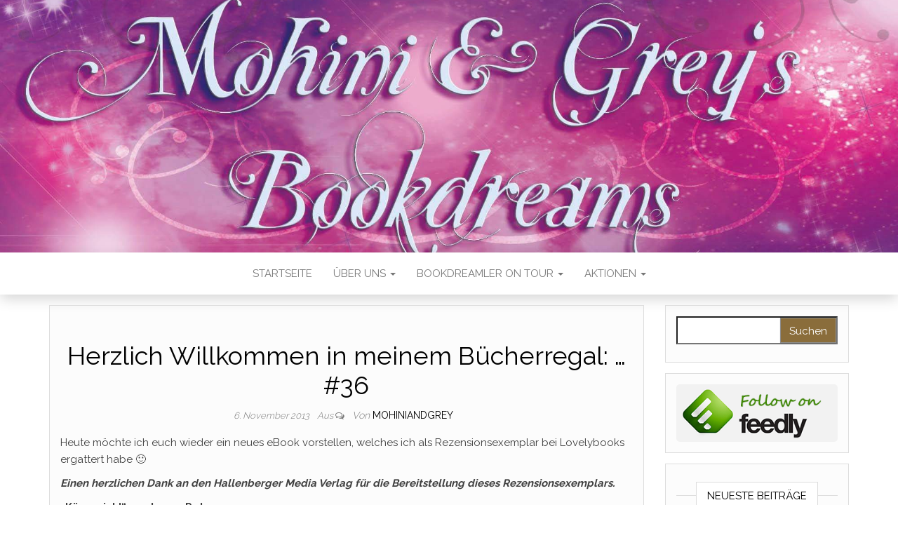

--- FILE ---
content_type: text/html; charset=UTF-8
request_url: https://mohini-and-greys-bookdreams.de/herzlich-willkommen-in-meinem_6/
body_size: 65458
content:
<!DOCTYPE html>
<html lang="de">
	<head>
		<meta http-equiv="content-type" content="text/html; charset=UTF-8" />
		<meta http-equiv="X-UA-Compatible" content="IE=edge">
		<meta name="viewport" content="width=device-width, initial-scale=1">
		<link rel="pingback" href="https://mohini-and-greys-bookdreams.de/xmlrpc.php" />
		<link rel="dns-prefetch" href="//cdn.hu-manity.co" />
		<!-- Cookie Compliance -->
		<script type="text/javascript">var huOptions = {"appID":"mohini-and-greys-bookdreams-ad726ee","currentLanguage":"de","blocking":false,"globalCookie":false,"isAdmin":false,"privacyConsent":true,"forms":[]};</script>
		<script type="text/javascript" src="https://cdn.hu-manity.co/hu-banner.min.js"></script><title>Herzlich Willkommen in meinem Bücherregal: &#8230; #36</title>
<meta name='robots' content='max-image-preview:large' />
<link rel='dns-prefetch' href='//fonts.googleapis.com' />
<link rel="alternate" type="application/rss+xml" title=" &raquo; Feed" href="https://mohini-and-greys-bookdreams.de/feed/" />
<link rel="alternate" type="application/rss+xml" title=" &raquo; Kommentar-Feed" href="https://mohini-and-greys-bookdreams.de/comments/feed/" />
<link rel="alternate" title="oEmbed (JSON)" type="application/json+oembed" href="https://mohini-and-greys-bookdreams.de/wp-json/oembed/1.0/embed?url=https%3A%2F%2Fmohini-and-greys-bookdreams.de%2Fherzlich-willkommen-in-meinem_6%2F" />
<link rel="alternate" title="oEmbed (XML)" type="text/xml+oembed" href="https://mohini-and-greys-bookdreams.de/wp-json/oembed/1.0/embed?url=https%3A%2F%2Fmohini-and-greys-bookdreams.de%2Fherzlich-willkommen-in-meinem_6%2F&#038;format=xml" />
		<!-- This site uses the Google Analytics by MonsterInsights plugin v9.10.0 - Using Analytics tracking - https://www.monsterinsights.com/ -->
							<script src="//www.googletagmanager.com/gtag/js?id=G-KTY1VJXE4K"  data-cfasync="false" data-wpfc-render="false" type="text/javascript" async></script>
			<script data-cfasync="false" data-wpfc-render="false" type="text/javascript">
				var mi_version = '9.10.0';
				var mi_track_user = true;
				var mi_no_track_reason = '';
								var MonsterInsightsDefaultLocations = {"page_location":"https:\/\/mohini-and-greys-bookdreams.de\/herzlich-willkommen-in-meinem_6\/"};
								if ( typeof MonsterInsightsPrivacyGuardFilter === 'function' ) {
					var MonsterInsightsLocations = (typeof MonsterInsightsExcludeQuery === 'object') ? MonsterInsightsPrivacyGuardFilter( MonsterInsightsExcludeQuery ) : MonsterInsightsPrivacyGuardFilter( MonsterInsightsDefaultLocations );
				} else {
					var MonsterInsightsLocations = (typeof MonsterInsightsExcludeQuery === 'object') ? MonsterInsightsExcludeQuery : MonsterInsightsDefaultLocations;
				}

								var disableStrs = [
										'ga-disable-G-KTY1VJXE4K',
									];

				/* Function to detect opted out users */
				function __gtagTrackerIsOptedOut() {
					for (var index = 0; index < disableStrs.length; index++) {
						if (document.cookie.indexOf(disableStrs[index] + '=true') > -1) {
							return true;
						}
					}

					return false;
				}

				/* Disable tracking if the opt-out cookie exists. */
				if (__gtagTrackerIsOptedOut()) {
					for (var index = 0; index < disableStrs.length; index++) {
						window[disableStrs[index]] = true;
					}
				}

				/* Opt-out function */
				function __gtagTrackerOptout() {
					for (var index = 0; index < disableStrs.length; index++) {
						document.cookie = disableStrs[index] + '=true; expires=Thu, 31 Dec 2099 23:59:59 UTC; path=/';
						window[disableStrs[index]] = true;
					}
				}

				if ('undefined' === typeof gaOptout) {
					function gaOptout() {
						__gtagTrackerOptout();
					}
				}
								window.dataLayer = window.dataLayer || [];

				window.MonsterInsightsDualTracker = {
					helpers: {},
					trackers: {},
				};
				if (mi_track_user) {
					function __gtagDataLayer() {
						dataLayer.push(arguments);
					}

					function __gtagTracker(type, name, parameters) {
						if (!parameters) {
							parameters = {};
						}

						if (parameters.send_to) {
							__gtagDataLayer.apply(null, arguments);
							return;
						}

						if (type === 'event') {
														parameters.send_to = monsterinsights_frontend.v4_id;
							var hookName = name;
							if (typeof parameters['event_category'] !== 'undefined') {
								hookName = parameters['event_category'] + ':' + name;
							}

							if (typeof MonsterInsightsDualTracker.trackers[hookName] !== 'undefined') {
								MonsterInsightsDualTracker.trackers[hookName](parameters);
							} else {
								__gtagDataLayer('event', name, parameters);
							}
							
						} else {
							__gtagDataLayer.apply(null, arguments);
						}
					}

					__gtagTracker('js', new Date());
					__gtagTracker('set', {
						'developer_id.dZGIzZG': true,
											});
					if ( MonsterInsightsLocations.page_location ) {
						__gtagTracker('set', MonsterInsightsLocations);
					}
										__gtagTracker('config', 'G-KTY1VJXE4K', {"forceSSL":"true"} );
										window.gtag = __gtagTracker;										(function () {
						/* https://developers.google.com/analytics/devguides/collection/analyticsjs/ */
						/* ga and __gaTracker compatibility shim. */
						var noopfn = function () {
							return null;
						};
						var newtracker = function () {
							return new Tracker();
						};
						var Tracker = function () {
							return null;
						};
						var p = Tracker.prototype;
						p.get = noopfn;
						p.set = noopfn;
						p.send = function () {
							var args = Array.prototype.slice.call(arguments);
							args.unshift('send');
							__gaTracker.apply(null, args);
						};
						var __gaTracker = function () {
							var len = arguments.length;
							if (len === 0) {
								return;
							}
							var f = arguments[len - 1];
							if (typeof f !== 'object' || f === null || typeof f.hitCallback !== 'function') {
								if ('send' === arguments[0]) {
									var hitConverted, hitObject = false, action;
									if ('event' === arguments[1]) {
										if ('undefined' !== typeof arguments[3]) {
											hitObject = {
												'eventAction': arguments[3],
												'eventCategory': arguments[2],
												'eventLabel': arguments[4],
												'value': arguments[5] ? arguments[5] : 1,
											}
										}
									}
									if ('pageview' === arguments[1]) {
										if ('undefined' !== typeof arguments[2]) {
											hitObject = {
												'eventAction': 'page_view',
												'page_path': arguments[2],
											}
										}
									}
									if (typeof arguments[2] === 'object') {
										hitObject = arguments[2];
									}
									if (typeof arguments[5] === 'object') {
										Object.assign(hitObject, arguments[5]);
									}
									if ('undefined' !== typeof arguments[1].hitType) {
										hitObject = arguments[1];
										if ('pageview' === hitObject.hitType) {
											hitObject.eventAction = 'page_view';
										}
									}
									if (hitObject) {
										action = 'timing' === arguments[1].hitType ? 'timing_complete' : hitObject.eventAction;
										hitConverted = mapArgs(hitObject);
										__gtagTracker('event', action, hitConverted);
									}
								}
								return;
							}

							function mapArgs(args) {
								var arg, hit = {};
								var gaMap = {
									'eventCategory': 'event_category',
									'eventAction': 'event_action',
									'eventLabel': 'event_label',
									'eventValue': 'event_value',
									'nonInteraction': 'non_interaction',
									'timingCategory': 'event_category',
									'timingVar': 'name',
									'timingValue': 'value',
									'timingLabel': 'event_label',
									'page': 'page_path',
									'location': 'page_location',
									'title': 'page_title',
									'referrer' : 'page_referrer',
								};
								for (arg in args) {
																		if (!(!args.hasOwnProperty(arg) || !gaMap.hasOwnProperty(arg))) {
										hit[gaMap[arg]] = args[arg];
									} else {
										hit[arg] = args[arg];
									}
								}
								return hit;
							}

							try {
								f.hitCallback();
							} catch (ex) {
							}
						};
						__gaTracker.create = newtracker;
						__gaTracker.getByName = newtracker;
						__gaTracker.getAll = function () {
							return [];
						};
						__gaTracker.remove = noopfn;
						__gaTracker.loaded = true;
						window['__gaTracker'] = __gaTracker;
					})();
									} else {
										console.log("");
					(function () {
						function __gtagTracker() {
							return null;
						}

						window['__gtagTracker'] = __gtagTracker;
						window['gtag'] = __gtagTracker;
					})();
									}
			</script>
							<!-- / Google Analytics by MonsterInsights -->
		<style id='wp-img-auto-sizes-contain-inline-css' type='text/css'>
img:is([sizes=auto i],[sizes^="auto," i]){contain-intrinsic-size:3000px 1500px}
/*# sourceURL=wp-img-auto-sizes-contain-inline-css */
</style>
<style id='wp-block-library-inline-css' type='text/css'>
:root{--wp-block-synced-color:#7a00df;--wp-block-synced-color--rgb:122,0,223;--wp-bound-block-color:var(--wp-block-synced-color);--wp-editor-canvas-background:#ddd;--wp-admin-theme-color:#007cba;--wp-admin-theme-color--rgb:0,124,186;--wp-admin-theme-color-darker-10:#006ba1;--wp-admin-theme-color-darker-10--rgb:0,107,160.5;--wp-admin-theme-color-darker-20:#005a87;--wp-admin-theme-color-darker-20--rgb:0,90,135;--wp-admin-border-width-focus:2px}@media (min-resolution:192dpi){:root{--wp-admin-border-width-focus:1.5px}}.wp-element-button{cursor:pointer}:root .has-very-light-gray-background-color{background-color:#eee}:root .has-very-dark-gray-background-color{background-color:#313131}:root .has-very-light-gray-color{color:#eee}:root .has-very-dark-gray-color{color:#313131}:root .has-vivid-green-cyan-to-vivid-cyan-blue-gradient-background{background:linear-gradient(135deg,#00d084,#0693e3)}:root .has-purple-crush-gradient-background{background:linear-gradient(135deg,#34e2e4,#4721fb 50%,#ab1dfe)}:root .has-hazy-dawn-gradient-background{background:linear-gradient(135deg,#faaca8,#dad0ec)}:root .has-subdued-olive-gradient-background{background:linear-gradient(135deg,#fafae1,#67a671)}:root .has-atomic-cream-gradient-background{background:linear-gradient(135deg,#fdd79a,#004a59)}:root .has-nightshade-gradient-background{background:linear-gradient(135deg,#330968,#31cdcf)}:root .has-midnight-gradient-background{background:linear-gradient(135deg,#020381,#2874fc)}:root{--wp--preset--font-size--normal:16px;--wp--preset--font-size--huge:42px}.has-regular-font-size{font-size:1em}.has-larger-font-size{font-size:2.625em}.has-normal-font-size{font-size:var(--wp--preset--font-size--normal)}.has-huge-font-size{font-size:var(--wp--preset--font-size--huge)}.has-text-align-center{text-align:center}.has-text-align-left{text-align:left}.has-text-align-right{text-align:right}.has-fit-text{white-space:nowrap!important}#end-resizable-editor-section{display:none}.aligncenter{clear:both}.items-justified-left{justify-content:flex-start}.items-justified-center{justify-content:center}.items-justified-right{justify-content:flex-end}.items-justified-space-between{justify-content:space-between}.screen-reader-text{border:0;clip-path:inset(50%);height:1px;margin:-1px;overflow:hidden;padding:0;position:absolute;width:1px;word-wrap:normal!important}.screen-reader-text:focus{background-color:#ddd;clip-path:none;color:#444;display:block;font-size:1em;height:auto;left:5px;line-height:normal;padding:15px 23px 14px;text-decoration:none;top:5px;width:auto;z-index:100000}html :where(.has-border-color){border-style:solid}html :where([style*=border-top-color]){border-top-style:solid}html :where([style*=border-right-color]){border-right-style:solid}html :where([style*=border-bottom-color]){border-bottom-style:solid}html :where([style*=border-left-color]){border-left-style:solid}html :where([style*=border-width]){border-style:solid}html :where([style*=border-top-width]){border-top-style:solid}html :where([style*=border-right-width]){border-right-style:solid}html :where([style*=border-bottom-width]){border-bottom-style:solid}html :where([style*=border-left-width]){border-left-style:solid}html :where(img[class*=wp-image-]){height:auto;max-width:100%}:where(figure){margin:0 0 1em}html :where(.is-position-sticky){--wp-admin--admin-bar--position-offset:var(--wp-admin--admin-bar--height,0px)}@media screen and (max-width:600px){html :where(.is-position-sticky){--wp-admin--admin-bar--position-offset:0px}}

/*# sourceURL=wp-block-library-inline-css */
</style><style id='global-styles-inline-css' type='text/css'>
:root{--wp--preset--aspect-ratio--square: 1;--wp--preset--aspect-ratio--4-3: 4/3;--wp--preset--aspect-ratio--3-4: 3/4;--wp--preset--aspect-ratio--3-2: 3/2;--wp--preset--aspect-ratio--2-3: 2/3;--wp--preset--aspect-ratio--16-9: 16/9;--wp--preset--aspect-ratio--9-16: 9/16;--wp--preset--color--black: #000000;--wp--preset--color--cyan-bluish-gray: #abb8c3;--wp--preset--color--white: #ffffff;--wp--preset--color--pale-pink: #f78da7;--wp--preset--color--vivid-red: #cf2e2e;--wp--preset--color--luminous-vivid-orange: #ff6900;--wp--preset--color--luminous-vivid-amber: #fcb900;--wp--preset--color--light-green-cyan: #7bdcb5;--wp--preset--color--vivid-green-cyan: #00d084;--wp--preset--color--pale-cyan-blue: #8ed1fc;--wp--preset--color--vivid-cyan-blue: #0693e3;--wp--preset--color--vivid-purple: #9b51e0;--wp--preset--gradient--vivid-cyan-blue-to-vivid-purple: linear-gradient(135deg,rgb(6,147,227) 0%,rgb(155,81,224) 100%);--wp--preset--gradient--light-green-cyan-to-vivid-green-cyan: linear-gradient(135deg,rgb(122,220,180) 0%,rgb(0,208,130) 100%);--wp--preset--gradient--luminous-vivid-amber-to-luminous-vivid-orange: linear-gradient(135deg,rgb(252,185,0) 0%,rgb(255,105,0) 100%);--wp--preset--gradient--luminous-vivid-orange-to-vivid-red: linear-gradient(135deg,rgb(255,105,0) 0%,rgb(207,46,46) 100%);--wp--preset--gradient--very-light-gray-to-cyan-bluish-gray: linear-gradient(135deg,rgb(238,238,238) 0%,rgb(169,184,195) 100%);--wp--preset--gradient--cool-to-warm-spectrum: linear-gradient(135deg,rgb(74,234,220) 0%,rgb(151,120,209) 20%,rgb(207,42,186) 40%,rgb(238,44,130) 60%,rgb(251,105,98) 80%,rgb(254,248,76) 100%);--wp--preset--gradient--blush-light-purple: linear-gradient(135deg,rgb(255,206,236) 0%,rgb(152,150,240) 100%);--wp--preset--gradient--blush-bordeaux: linear-gradient(135deg,rgb(254,205,165) 0%,rgb(254,45,45) 50%,rgb(107,0,62) 100%);--wp--preset--gradient--luminous-dusk: linear-gradient(135deg,rgb(255,203,112) 0%,rgb(199,81,192) 50%,rgb(65,88,208) 100%);--wp--preset--gradient--pale-ocean: linear-gradient(135deg,rgb(255,245,203) 0%,rgb(182,227,212) 50%,rgb(51,167,181) 100%);--wp--preset--gradient--electric-grass: linear-gradient(135deg,rgb(202,248,128) 0%,rgb(113,206,126) 100%);--wp--preset--gradient--midnight: linear-gradient(135deg,rgb(2,3,129) 0%,rgb(40,116,252) 100%);--wp--preset--font-size--small: 13px;--wp--preset--font-size--medium: 20px;--wp--preset--font-size--large: 36px;--wp--preset--font-size--x-large: 42px;--wp--preset--spacing--20: 0.44rem;--wp--preset--spacing--30: 0.67rem;--wp--preset--spacing--40: 1rem;--wp--preset--spacing--50: 1.5rem;--wp--preset--spacing--60: 2.25rem;--wp--preset--spacing--70: 3.38rem;--wp--preset--spacing--80: 5.06rem;--wp--preset--shadow--natural: 6px 6px 9px rgba(0, 0, 0, 0.2);--wp--preset--shadow--deep: 12px 12px 50px rgba(0, 0, 0, 0.4);--wp--preset--shadow--sharp: 6px 6px 0px rgba(0, 0, 0, 0.2);--wp--preset--shadow--outlined: 6px 6px 0px -3px rgb(255, 255, 255), 6px 6px rgb(0, 0, 0);--wp--preset--shadow--crisp: 6px 6px 0px rgb(0, 0, 0);}:where(.is-layout-flex){gap: 0.5em;}:where(.is-layout-grid){gap: 0.5em;}body .is-layout-flex{display: flex;}.is-layout-flex{flex-wrap: wrap;align-items: center;}.is-layout-flex > :is(*, div){margin: 0;}body .is-layout-grid{display: grid;}.is-layout-grid > :is(*, div){margin: 0;}:where(.wp-block-columns.is-layout-flex){gap: 2em;}:where(.wp-block-columns.is-layout-grid){gap: 2em;}:where(.wp-block-post-template.is-layout-flex){gap: 1.25em;}:where(.wp-block-post-template.is-layout-grid){gap: 1.25em;}.has-black-color{color: var(--wp--preset--color--black) !important;}.has-cyan-bluish-gray-color{color: var(--wp--preset--color--cyan-bluish-gray) !important;}.has-white-color{color: var(--wp--preset--color--white) !important;}.has-pale-pink-color{color: var(--wp--preset--color--pale-pink) !important;}.has-vivid-red-color{color: var(--wp--preset--color--vivid-red) !important;}.has-luminous-vivid-orange-color{color: var(--wp--preset--color--luminous-vivid-orange) !important;}.has-luminous-vivid-amber-color{color: var(--wp--preset--color--luminous-vivid-amber) !important;}.has-light-green-cyan-color{color: var(--wp--preset--color--light-green-cyan) !important;}.has-vivid-green-cyan-color{color: var(--wp--preset--color--vivid-green-cyan) !important;}.has-pale-cyan-blue-color{color: var(--wp--preset--color--pale-cyan-blue) !important;}.has-vivid-cyan-blue-color{color: var(--wp--preset--color--vivid-cyan-blue) !important;}.has-vivid-purple-color{color: var(--wp--preset--color--vivid-purple) !important;}.has-black-background-color{background-color: var(--wp--preset--color--black) !important;}.has-cyan-bluish-gray-background-color{background-color: var(--wp--preset--color--cyan-bluish-gray) !important;}.has-white-background-color{background-color: var(--wp--preset--color--white) !important;}.has-pale-pink-background-color{background-color: var(--wp--preset--color--pale-pink) !important;}.has-vivid-red-background-color{background-color: var(--wp--preset--color--vivid-red) !important;}.has-luminous-vivid-orange-background-color{background-color: var(--wp--preset--color--luminous-vivid-orange) !important;}.has-luminous-vivid-amber-background-color{background-color: var(--wp--preset--color--luminous-vivid-amber) !important;}.has-light-green-cyan-background-color{background-color: var(--wp--preset--color--light-green-cyan) !important;}.has-vivid-green-cyan-background-color{background-color: var(--wp--preset--color--vivid-green-cyan) !important;}.has-pale-cyan-blue-background-color{background-color: var(--wp--preset--color--pale-cyan-blue) !important;}.has-vivid-cyan-blue-background-color{background-color: var(--wp--preset--color--vivid-cyan-blue) !important;}.has-vivid-purple-background-color{background-color: var(--wp--preset--color--vivid-purple) !important;}.has-black-border-color{border-color: var(--wp--preset--color--black) !important;}.has-cyan-bluish-gray-border-color{border-color: var(--wp--preset--color--cyan-bluish-gray) !important;}.has-white-border-color{border-color: var(--wp--preset--color--white) !important;}.has-pale-pink-border-color{border-color: var(--wp--preset--color--pale-pink) !important;}.has-vivid-red-border-color{border-color: var(--wp--preset--color--vivid-red) !important;}.has-luminous-vivid-orange-border-color{border-color: var(--wp--preset--color--luminous-vivid-orange) !important;}.has-luminous-vivid-amber-border-color{border-color: var(--wp--preset--color--luminous-vivid-amber) !important;}.has-light-green-cyan-border-color{border-color: var(--wp--preset--color--light-green-cyan) !important;}.has-vivid-green-cyan-border-color{border-color: var(--wp--preset--color--vivid-green-cyan) !important;}.has-pale-cyan-blue-border-color{border-color: var(--wp--preset--color--pale-cyan-blue) !important;}.has-vivid-cyan-blue-border-color{border-color: var(--wp--preset--color--vivid-cyan-blue) !important;}.has-vivid-purple-border-color{border-color: var(--wp--preset--color--vivid-purple) !important;}.has-vivid-cyan-blue-to-vivid-purple-gradient-background{background: var(--wp--preset--gradient--vivid-cyan-blue-to-vivid-purple) !important;}.has-light-green-cyan-to-vivid-green-cyan-gradient-background{background: var(--wp--preset--gradient--light-green-cyan-to-vivid-green-cyan) !important;}.has-luminous-vivid-amber-to-luminous-vivid-orange-gradient-background{background: var(--wp--preset--gradient--luminous-vivid-amber-to-luminous-vivid-orange) !important;}.has-luminous-vivid-orange-to-vivid-red-gradient-background{background: var(--wp--preset--gradient--luminous-vivid-orange-to-vivid-red) !important;}.has-very-light-gray-to-cyan-bluish-gray-gradient-background{background: var(--wp--preset--gradient--very-light-gray-to-cyan-bluish-gray) !important;}.has-cool-to-warm-spectrum-gradient-background{background: var(--wp--preset--gradient--cool-to-warm-spectrum) !important;}.has-blush-light-purple-gradient-background{background: var(--wp--preset--gradient--blush-light-purple) !important;}.has-blush-bordeaux-gradient-background{background: var(--wp--preset--gradient--blush-bordeaux) !important;}.has-luminous-dusk-gradient-background{background: var(--wp--preset--gradient--luminous-dusk) !important;}.has-pale-ocean-gradient-background{background: var(--wp--preset--gradient--pale-ocean) !important;}.has-electric-grass-gradient-background{background: var(--wp--preset--gradient--electric-grass) !important;}.has-midnight-gradient-background{background: var(--wp--preset--gradient--midnight) !important;}.has-small-font-size{font-size: var(--wp--preset--font-size--small) !important;}.has-medium-font-size{font-size: var(--wp--preset--font-size--medium) !important;}.has-large-font-size{font-size: var(--wp--preset--font-size--large) !important;}.has-x-large-font-size{font-size: var(--wp--preset--font-size--x-large) !important;}
/*# sourceURL=global-styles-inline-css */
</style>

<style id='classic-theme-styles-inline-css' type='text/css'>
/*! This file is auto-generated */
.wp-block-button__link{color:#fff;background-color:#32373c;border-radius:9999px;box-shadow:none;text-decoration:none;padding:calc(.667em + 2px) calc(1.333em + 2px);font-size:1.125em}.wp-block-file__button{background:#32373c;color:#fff;text-decoration:none}
/*# sourceURL=/wp-includes/css/classic-themes.min.css */
</style>
<link rel='stylesheet' id='addtofeedly-style-css' href='https://mohini-and-greys-bookdreams.de/wp-content/plugins/add-to-feedly/style.css?ver=6.9' type='text/css' media='all' />
<link rel='stylesheet' id='responsive-mobile-select-menu-css' href='https://mohini-and-greys-bookdreams.de/wp-content/plugins/responsive-mobile-select-menu/assets/css/responsive-menu.css?ver=2.0.4' type='text/css' media='all' />
<link rel='stylesheet' id='head-blog-fonts-css' href='https://fonts.googleapis.com/css?family=Raleway%3A300%2C400%2C700&#038;subset=latin-ext' type='text/css' media='all' />
<link rel='stylesheet' id='bootstrap-css' href='https://mohini-and-greys-bookdreams.de/wp-content/themes/head-blog/css/bootstrap.css?ver=3.3.7' type='text/css' media='all' />
<link rel='stylesheet' id='head-blog-stylesheet-css' href='https://mohini-and-greys-bookdreams.de/wp-content/themes/head-blog/style.css?ver=1.0.9' type='text/css' media='all' />
<link rel='stylesheet' id='font-awesome-css' href='https://mohini-and-greys-bookdreams.de/wp-content/themes/head-blog/css/font-awesome.min.css?ver=4.7.0' type='text/css' media='all' />
<script type="text/javascript" src="https://mohini-and-greys-bookdreams.de/wp-content/plugins/google-analytics-for-wordpress/assets/js/frontend-gtag.min.js?ver=9.10.0" id="monsterinsights-frontend-script-js" async="async" data-wp-strategy="async"></script>
<script data-cfasync="false" data-wpfc-render="false" type="text/javascript" id='monsterinsights-frontend-script-js-extra'>/* <![CDATA[ */
var monsterinsights_frontend = {"js_events_tracking":"true","download_extensions":"doc,pdf,ppt,zip,xls,docx,pptx,xlsx","inbound_paths":"[]","home_url":"https:\/\/mohini-and-greys-bookdreams.de","hash_tracking":"false","v4_id":"G-KTY1VJXE4K"};/* ]]> */
</script>
<script type="text/javascript" src="https://mohini-and-greys-bookdreams.de/wp-content/plugins/add-to-feedly/js/jquery-1.10.2.min.js?ver=6.9" id="addtofeedly-jquery-script-js"></script>
<script type="text/javascript" src="https://mohini-and-greys-bookdreams.de/wp-content/plugins/add-to-feedly/js/scripts.js?ver=6.9" id="addtofeedly-script-js"></script>
<script type="text/javascript" src="https://mohini-and-greys-bookdreams.de/wp-includes/js/jquery/jquery.min.js?ver=3.7.1" id="jquery-core-js"></script>
<script type="text/javascript" src="https://mohini-and-greys-bookdreams.de/wp-includes/js/jquery/jquery-migrate.min.js?ver=3.4.1" id="jquery-migrate-js"></script>
<link rel="https://api.w.org/" href="https://mohini-and-greys-bookdreams.de/wp-json/" /><link rel="alternate" title="JSON" type="application/json" href="https://mohini-and-greys-bookdreams.de/wp-json/wp/v2/posts/889" /><link rel="EditURI" type="application/rsd+xml" title="RSD" href="https://mohini-and-greys-bookdreams.de/xmlrpc.php?rsd" />
<meta name="generator" content="WordPress 6.9" />
<link rel="canonical" href="https://mohini-and-greys-bookdreams.de/herzlich-willkommen-in-meinem_6/" />
<link rel='shortlink' href='https://mohini-and-greys-bookdreams.de/?p=889' />
		<style type="text/css" id="responsive-mobile-select-menu-css">
		.responsive-menu-select {
			display: none;
		}

		@media (max-width: 960px) {
			.responsive-menu-desktop {
				display: none !important;
			}
			.responsive-menu-select.is-mobile {
				display: inline-block;
			}
		}
		</style>
		<style type="text/css">.recentcomments a{display:inline !important;padding:0 !important;margin:0 !important;}</style>	<style id="twentyseventeen-custom-header-styles" type="text/css">
			.site-title,
		.site-description {
			position: absolute;
			clip: rect(1px, 1px, 1px, 1px);
		}
		</style>
		</head>
	<body id="blog" class="wp-singular post-template-default single single-post postid-889 single-format-standard wp-theme-head-blog cookies-not-set">
        		<div class="site-header container-fluid" style="background-image: url(https://mohini-and-greys-bookdreams.de/wp-content/uploads/2018/05/cropped-received_1709311115976084.jpeg)">
	<div class="custom-header container" >
			<div class="site-heading text-center">
        				<div class="site-branding-logo">
									</div>
				<div class="site-branding-text">
											<p class="site-title"><a href="https://mohini-and-greys-bookdreams.de/" rel="home"></a></p>
					
									</div><!-- .site-branding-text -->
        			</div>
	</div>
</div>
 
<div class="main-menu">
	<nav id="site-navigation" class="navbar navbar-default navbar-center">     
		<div class="container">   
			<div class="navbar-header">
									<div id="main-menu-panel" class="open-panel" data-panel="main-menu-panel">
						<span></span>
						<span></span>
						<span></span>
					</div>
							</div>
			<div class="menu-container"><ul id="menu-startseite" class="nav navbar-nav"><li id="menu-item-8434" class="menu-item menu-item-type-custom menu-item-object-custom menu-item-home menu-item-8434"><a title="Startseite" href="https://mohini-and-greys-bookdreams.de/">Startseite</a></li>
<li id="menu-item-8460" class="menu-item menu-item-type-post_type menu-item-object-page menu-item-has-children menu-item-8460 dropdown"><a title="Über uns" href="https://mohini-and-greys-bookdreams.de/ueber-uns/" data-toggle="dropdown" class="dropdown-toggle">Über uns <span class="caret"></span></a>
<ul role="menu" class=" dropdown-menu">
	<li id="menu-item-8466" class="menu-item menu-item-type-post_type menu-item-object-page menu-item-has-children menu-item-8466 dropdown-submenu"><a title="Just Mohini" href="https://mohini-and-greys-bookdreams.de/just-mohini/" data-toggle="dropdown" class="dropdown-toggle">Just Mohini</a>
	<ul role="menu" class=" dropdown-menu">
		<li id="menu-item-8473" class="menu-item menu-item-type-post_type menu-item-object-page menu-item-8473"><a title="Mohini’s Rezensionen" href="https://mohini-and-greys-bookdreams.de/rezensionen/">Mohini’s Rezensionen</a></li>
		<li id="menu-item-8472" class="menu-item menu-item-type-post_type menu-item-object-page menu-item-8472"><a title="Mohini’s Lese-Highlights des Jahres" href="https://mohini-and-greys-bookdreams.de/blog-page_18/">Mohini’s Lese-Highlights des Jahres</a></li>
		<li id="menu-item-8884" class="menu-item menu-item-type-post_type menu-item-object-page menu-item-8884"><a title="Mohini`s Poetry" href="https://mohini-and-greys-bookdreams.de/mohinis-poetry/">Mohini`s Poetry</a></li>
	</ul>
</li>
	<li id="menu-item-8465" class="menu-item menu-item-type-post_type menu-item-object-page menu-item-has-children menu-item-8465 dropdown-submenu"><a title="Just [Grey]" href="https://mohini-and-greys-bookdreams.de/just-grey/" data-toggle="dropdown" class="dropdown-toggle">Just [Grey]</a>
	<ul role="menu" class=" dropdown-menu">
		<li id="menu-item-8474" class="menu-item menu-item-type-post_type menu-item-object-page menu-item-8474"><a title="Grey’s Rezensionen" href="https://mohini-and-greys-bookdreams.de/test_3/">Grey’s Rezensionen</a></li>
		<li id="menu-item-8475" class="menu-item menu-item-type-post_type menu-item-object-page menu-item-8475"><a title="Grey’s [Lese-] Highlights des Jahres" href="https://mohini-and-greys-bookdreams.de/greys-lese-highlights-des-jahres/">Grey’s [Lese-] Highlights des Jahres</a></li>
	</ul>
</li>
</ul>
</li>
<li id="menu-item-8480" class="menu-item menu-item-type-post_type menu-item-object-page menu-item-has-children menu-item-8480 dropdown"><a title="Bookdreamler On Tour" href="https://mohini-and-greys-bookdreams.de/bookdreamler-on-tour/" data-toggle="dropdown" class="dropdown-toggle">Bookdreamler On Tour <span class="caret"></span></a>
<ul role="menu" class=" dropdown-menu">
	<li id="menu-item-8481" class="menu-item menu-item-type-post_type menu-item-object-page menu-item-8481"><a title="Buchmesse Leipzig 2016" href="https://mohini-and-greys-bookdreams.de/buchmesse-leipzig-2016/">Buchmesse Leipzig 2016</a></li>
</ul>
</li>
<li id="menu-item-8491" class="menu-item menu-item-type-post_type menu-item-object-page menu-item-has-children menu-item-8491 dropdown"><a title="Aktionen" href="https://mohini-and-greys-bookdreams.de/aktionen/" data-toggle="dropdown" class="dropdown-toggle">Aktionen <span class="caret"></span></a>
<ul role="menu" class=" dropdown-menu">
	<li id="menu-item-9485" class="menu-item menu-item-type-post_type menu-item-object-page menu-item-9485"><a title="#25für2025" href="https://mohini-and-greys-bookdreams.de/25fuer2025/">#25für2025</a></li>
	<li id="menu-item-8467" class="menu-item menu-item-type-post_type menu-item-object-page menu-item-8467"><a title="Vergangene Challenges" href="https://mohini-and-greys-bookdreams.de/vergangene-challenges/">Vergangene Challenges</a></li>
	<li id="menu-item-8492" class="menu-item menu-item-type-post_type menu-item-object-page menu-item-8492"><a title="Autorenwochen" href="https://mohini-and-greys-bookdreams.de/autorenwochen/">Autorenwochen</a></li>
	<li id="menu-item-8493" class="menu-item menu-item-type-post_type menu-item-object-page menu-item-8493"><a title="Blogtouren" href="https://mohini-and-greys-bookdreams.de/blogtouren_23/">Blogtouren</a></li>
	<li id="menu-item-8494" class="menu-item menu-item-type-post_type menu-item-object-page menu-item-8494"><a title="Interviews mit den Autoren/-innen/Charakteren und Uns" href="https://mohini-and-greys-bookdreams.de/interviews-mit-den-autorenautorinnen/">Interviews mit den Autoren/-innen/Charakteren und Uns</a></li>
</ul>
</li>
</ul></div>		</div>
			</nav> 
</div>

<div class="container main-container" role="main">
	<div class="page-area">
		
<!-- start content container -->
<!-- start content container -->
<div class="row">      
			<article class="col-md-9">
			                         
					<div class="post-889 post type-post status-publish format-standard hentry category-buecher tag-ebook tag-liebe tag-lovelybooks tag-neue-buecher tag-neuerscheinungen tag-roman">
						<div class="single-wrap col-md-12">
														<h1 class="single-title">Herzlich Willkommen in meinem Bücherregal: &#8230; #36</h1>							<div class="single-meta text-center">
									<span class="posted-date">
		6. November 2013	</span>
	<span class="comments-meta">
		Aus		<i class="fa fa-comments-o"></i>
	</span>
									<span class="author-meta">
									<span class="author-meta-by">Von</span>
									<a href="https://mohini-and-greys-bookdreams.de/author/mohiniandgrey/">
										Mohiniandgrey									</a>
								</span>
							</div>	
							<div class="single-content"> 
								<div class="single-entry-summary">
									    							<p>Heute möchte ich euch wieder ein neues eBook vorstellen, welches ich als Rezensionsexemplar bei Lovelybooks ergattert habe 🙂</p>
<p><i><b>Einen herzlichen Dank an den Hallenberger Media Verlag für die Bereitstellung dieses Rezensionsexemplars.</b></i></p>
<p><u><b>&#8222;Küss mich!&#8220; von Laura Petersen</b></u></p>
<p>Klappentext:<br />
&#8222;Ausgerechnet am Tag, an dem Julia umziehen will, geht alles schief. Zum Glück lernt sie Frank kennen, der ihr Herz im Sturm erobert. Neue Liebe &#8211; neuer Job, besser kann es für Julia nicht laufen, doch dann gerät plötzlich alles durcheinander, denn Julias neuer Job und Frank passen so gar nicht zusammen&#8230; &#8220;</p>
<p><i>Preis: 2,99€ (eBook)</i></p>
    															</div><!-- .single-entry-summary -->
																<div class="entry-footer"><div class="cat-links"><span class="space-right">Kategorie</span><a href="https://mohini-and-greys-bookdreams.de/category/buecher/">Bücher</a></div><div class="tags-links"><span class="space-right">Schlagwörter</span><a href="https://mohini-and-greys-bookdreams.de/tag/ebook/">eBook</a> <a href="https://mohini-and-greys-bookdreams.de/tag/liebe/">Liebe</a> <a href="https://mohini-and-greys-bookdreams.de/tag/lovelybooks/">Lovelybooks</a> <a href="https://mohini-and-greys-bookdreams.de/tag/neue-buecher/">Neue Bücher</a> <a href="https://mohini-and-greys-bookdreams.de/tag/neuerscheinungen/">Neuerscheinungen</a> <a href="https://mohini-and-greys-bookdreams.de/tag/roman/">Roman</a></div></div>							</div>
						</div>
													<div class="single-footer">
									<div id="comments" class="comments-template">
			</div>
 
							</div>
											</div>        
				        
			    
		</article> 
			<aside id="sidebar" class="col-md-3">
    <div class="sidebar__inner">
		  <div id="search-2" class="widget widget_search"><form role="search" method="get" id="searchform" class="searchform" action="https://mohini-and-greys-bookdreams.de/">
				<div>
					<label class="screen-reader-text" for="s">Suche nach:</label>
					<input type="text" value="" name="s" id="s" />
					<input type="submit" id="searchsubmit" value="Suchen" />
				</div>
			</form></div><div id="widget_add_to_feedly" class="widget widget_ADD_TO_FEEDLY"><a id="addtofeedly" href="https://feedly.com/i/subscription/feed%2Fhttp%3A%2F%2Fwww.mohini-and-greys-bookdreams.de%2Ffeed%2F" title="Follow on Feedly" target="_blank"><img src="https://mohini-and-greys-bookdreams.de/wp-content/plugins/add-to-feedly/images/addtofeedly_en.png" alt="Follow on Feedly"/></a></div>
		<div id="recent-posts-2" class="widget widget_recent_entries">
		<div class="widget-title"><h3>Neueste Beiträge</h3></div>
		<ul>
											<li>
					<a href="https://mohini-and-greys-bookdreams.de/rezension-till-the-end-of-the-moon-verdorbenes-herz/">[Rezension] Till the End of the Moon: Verdorbenes Herz</a>
									</li>
											<li>
					<a href="https://mohini-and-greys-bookdreams.de/rezension-bis-zum-mond/">[Rezension] Bis zum Mond</a>
									</li>
											<li>
					<a href="https://mohini-and-greys-bookdreams.de/rezension-the-deadly-side-of-love/">[Rezension] The Deadly Side of Love</a>
									</li>
											<li>
					<a href="https://mohini-and-greys-bookdreams.de/rezension-star-crossed-hearts/">[Rezension] Star Crossed Hearts</a>
									</li>
											<li>
					<a href="https://mohini-and-greys-bookdreams.de/rezension-jane-austen/">[Rezension] Jane Austen</a>
									</li>
					</ul>

		</div><div id="archives-2" class="widget widget_archive"><div class="widget-title"><h3>Archiv Monat/Jahr</h3></div>		<label class="screen-reader-text" for="archives-dropdown-2">Archiv Monat/Jahr</label>
		<select id="archives-dropdown-2" name="archive-dropdown">
			
			<option value="">Monat auswählen</option>
				<option value='https://mohini-and-greys-bookdreams.de/2025/11/'> November 2025 &nbsp;(1)</option>
	<option value='https://mohini-and-greys-bookdreams.de/2025/10/'> Oktober 2025 &nbsp;(2)</option>
	<option value='https://mohini-and-greys-bookdreams.de/2025/09/'> September 2025 &nbsp;(3)</option>
	<option value='https://mohini-and-greys-bookdreams.de/2025/08/'> August 2025 &nbsp;(4)</option>
	<option value='https://mohini-and-greys-bookdreams.de/2025/07/'> Juli 2025 &nbsp;(4)</option>
	<option value='https://mohini-and-greys-bookdreams.de/2025/06/'> Juni 2025 &nbsp;(2)</option>
	<option value='https://mohini-and-greys-bookdreams.de/2025/05/'> Mai 2025 &nbsp;(2)</option>
	<option value='https://mohini-and-greys-bookdreams.de/2025/04/'> April 2025 &nbsp;(4)</option>
	<option value='https://mohini-and-greys-bookdreams.de/2025/03/'> März 2025 &nbsp;(6)</option>
	<option value='https://mohini-and-greys-bookdreams.de/2025/02/'> Februar 2025 &nbsp;(4)</option>
	<option value='https://mohini-and-greys-bookdreams.de/2025/01/'> Januar 2025 &nbsp;(4)</option>
	<option value='https://mohini-and-greys-bookdreams.de/2024/12/'> Dezember 2024 &nbsp;(3)</option>
	<option value='https://mohini-and-greys-bookdreams.de/2024/11/'> November 2024 &nbsp;(4)</option>
	<option value='https://mohini-and-greys-bookdreams.de/2024/10/'> Oktober 2024 &nbsp;(3)</option>
	<option value='https://mohini-and-greys-bookdreams.de/2024/09/'> September 2024 &nbsp;(5)</option>
	<option value='https://mohini-and-greys-bookdreams.de/2024/08/'> August 2024 &nbsp;(4)</option>
	<option value='https://mohini-and-greys-bookdreams.de/2024/07/'> Juli 2024 &nbsp;(7)</option>
	<option value='https://mohini-and-greys-bookdreams.de/2024/06/'> Juni 2024 &nbsp;(7)</option>
	<option value='https://mohini-and-greys-bookdreams.de/2024/05/'> Mai 2024 &nbsp;(3)</option>
	<option value='https://mohini-and-greys-bookdreams.de/2024/04/'> April 2024 &nbsp;(1)</option>
	<option value='https://mohini-and-greys-bookdreams.de/2024/03/'> März 2024 &nbsp;(3)</option>
	<option value='https://mohini-and-greys-bookdreams.de/2024/02/'> Februar 2024 &nbsp;(3)</option>
	<option value='https://mohini-and-greys-bookdreams.de/2024/01/'> Januar 2024 &nbsp;(3)</option>
	<option value='https://mohini-and-greys-bookdreams.de/2023/12/'> Dezember 2023 &nbsp;(6)</option>
	<option value='https://mohini-and-greys-bookdreams.de/2023/11/'> November 2023 &nbsp;(4)</option>
	<option value='https://mohini-and-greys-bookdreams.de/2023/10/'> Oktober 2023 &nbsp;(2)</option>
	<option value='https://mohini-and-greys-bookdreams.de/2023/09/'> September 2023 &nbsp;(3)</option>
	<option value='https://mohini-and-greys-bookdreams.de/2023/08/'> August 2023 &nbsp;(3)</option>
	<option value='https://mohini-and-greys-bookdreams.de/2023/07/'> Juli 2023 &nbsp;(4)</option>
	<option value='https://mohini-and-greys-bookdreams.de/2023/06/'> Juni 2023 &nbsp;(2)</option>
	<option value='https://mohini-and-greys-bookdreams.de/2023/05/'> Mai 2023 &nbsp;(8)</option>
	<option value='https://mohini-and-greys-bookdreams.de/2023/04/'> April 2023 &nbsp;(2)</option>
	<option value='https://mohini-and-greys-bookdreams.de/2023/03/'> März 2023 &nbsp;(5)</option>
	<option value='https://mohini-and-greys-bookdreams.de/2023/02/'> Februar 2023 &nbsp;(1)</option>
	<option value='https://mohini-and-greys-bookdreams.de/2023/01/'> Januar 2023 &nbsp;(4)</option>
	<option value='https://mohini-and-greys-bookdreams.de/2022/12/'> Dezember 2022 &nbsp;(3)</option>
	<option value='https://mohini-and-greys-bookdreams.de/2022/11/'> November 2022 &nbsp;(3)</option>
	<option value='https://mohini-and-greys-bookdreams.de/2022/09/'> September 2022 &nbsp;(5)</option>
	<option value='https://mohini-and-greys-bookdreams.de/2022/08/'> August 2022 &nbsp;(1)</option>
	<option value='https://mohini-and-greys-bookdreams.de/2022/07/'> Juli 2022 &nbsp;(2)</option>
	<option value='https://mohini-and-greys-bookdreams.de/2022/06/'> Juni 2022 &nbsp;(5)</option>
	<option value='https://mohini-and-greys-bookdreams.de/2022/05/'> Mai 2022 &nbsp;(2)</option>
	<option value='https://mohini-and-greys-bookdreams.de/2022/04/'> April 2022 &nbsp;(4)</option>
	<option value='https://mohini-and-greys-bookdreams.de/2022/03/'> März 2022 &nbsp;(3)</option>
	<option value='https://mohini-and-greys-bookdreams.de/2022/02/'> Februar 2022 &nbsp;(4)</option>
	<option value='https://mohini-and-greys-bookdreams.de/2022/01/'> Januar 2022 &nbsp;(7)</option>
	<option value='https://mohini-and-greys-bookdreams.de/2021/12/'> Dezember 2021 &nbsp;(1)</option>
	<option value='https://mohini-and-greys-bookdreams.de/2021/11/'> November 2021 &nbsp;(4)</option>
	<option value='https://mohini-and-greys-bookdreams.de/2021/10/'> Oktober 2021 &nbsp;(1)</option>
	<option value='https://mohini-and-greys-bookdreams.de/2021/09/'> September 2021 &nbsp;(2)</option>
	<option value='https://mohini-and-greys-bookdreams.de/2021/08/'> August 2021 &nbsp;(3)</option>
	<option value='https://mohini-and-greys-bookdreams.de/2021/06/'> Juni 2021 &nbsp;(3)</option>
	<option value='https://mohini-and-greys-bookdreams.de/2021/05/'> Mai 2021 &nbsp;(6)</option>
	<option value='https://mohini-and-greys-bookdreams.de/2021/04/'> April 2021 &nbsp;(1)</option>
	<option value='https://mohini-and-greys-bookdreams.de/2021/02/'> Februar 2021 &nbsp;(4)</option>
	<option value='https://mohini-and-greys-bookdreams.de/2021/01/'> Januar 2021 &nbsp;(5)</option>
	<option value='https://mohini-and-greys-bookdreams.de/2020/12/'> Dezember 2020 &nbsp;(2)</option>
	<option value='https://mohini-and-greys-bookdreams.de/2020/11/'> November 2020 &nbsp;(6)</option>
	<option value='https://mohini-and-greys-bookdreams.de/2020/10/'> Oktober 2020 &nbsp;(5)</option>
	<option value='https://mohini-and-greys-bookdreams.de/2020/09/'> September 2020 &nbsp;(5)</option>
	<option value='https://mohini-and-greys-bookdreams.de/2020/08/'> August 2020 &nbsp;(1)</option>
	<option value='https://mohini-and-greys-bookdreams.de/2020/06/'> Juni 2020 &nbsp;(2)</option>
	<option value='https://mohini-and-greys-bookdreams.de/2020/05/'> Mai 2020 &nbsp;(6)</option>
	<option value='https://mohini-and-greys-bookdreams.de/2020/04/'> April 2020 &nbsp;(5)</option>
	<option value='https://mohini-and-greys-bookdreams.de/2020/03/'> März 2020 &nbsp;(8)</option>
	<option value='https://mohini-and-greys-bookdreams.de/2020/02/'> Februar 2020 &nbsp;(10)</option>
	<option value='https://mohini-and-greys-bookdreams.de/2020/01/'> Januar 2020 &nbsp;(8)</option>
	<option value='https://mohini-and-greys-bookdreams.de/2019/12/'> Dezember 2019 &nbsp;(9)</option>
	<option value='https://mohini-and-greys-bookdreams.de/2019/11/'> November 2019 &nbsp;(14)</option>
	<option value='https://mohini-and-greys-bookdreams.de/2019/10/'> Oktober 2019 &nbsp;(18)</option>
	<option value='https://mohini-and-greys-bookdreams.de/2019/09/'> September 2019 &nbsp;(13)</option>
	<option value='https://mohini-and-greys-bookdreams.de/2019/08/'> August 2019 &nbsp;(12)</option>
	<option value='https://mohini-and-greys-bookdreams.de/2019/07/'> Juli 2019 &nbsp;(2)</option>
	<option value='https://mohini-and-greys-bookdreams.de/2019/06/'> Juni 2019 &nbsp;(9)</option>
	<option value='https://mohini-and-greys-bookdreams.de/2019/05/'> Mai 2019 &nbsp;(20)</option>
	<option value='https://mohini-and-greys-bookdreams.de/2019/04/'> April 2019 &nbsp;(10)</option>
	<option value='https://mohini-and-greys-bookdreams.de/2019/03/'> März 2019 &nbsp;(14)</option>
	<option value='https://mohini-and-greys-bookdreams.de/2019/02/'> Februar 2019 &nbsp;(19)</option>
	<option value='https://mohini-and-greys-bookdreams.de/2019/01/'> Januar 2019 &nbsp;(31)</option>
	<option value='https://mohini-and-greys-bookdreams.de/2018/12/'> Dezember 2018 &nbsp;(26)</option>
	<option value='https://mohini-and-greys-bookdreams.de/2018/11/'> November 2018 &nbsp;(17)</option>
	<option value='https://mohini-and-greys-bookdreams.de/2018/10/'> Oktober 2018 &nbsp;(15)</option>
	<option value='https://mohini-and-greys-bookdreams.de/2018/09/'> September 2018 &nbsp;(22)</option>
	<option value='https://mohini-and-greys-bookdreams.de/2018/08/'> August 2018 &nbsp;(18)</option>
	<option value='https://mohini-and-greys-bookdreams.de/2018/07/'> Juli 2018 &nbsp;(11)</option>
	<option value='https://mohini-and-greys-bookdreams.de/2018/06/'> Juni 2018 &nbsp;(13)</option>
	<option value='https://mohini-and-greys-bookdreams.de/2018/05/'> Mai 2018 &nbsp;(16)</option>
	<option value='https://mohini-and-greys-bookdreams.de/2018/04/'> April 2018 &nbsp;(19)</option>
	<option value='https://mohini-and-greys-bookdreams.de/2018/03/'> März 2018 &nbsp;(14)</option>
	<option value='https://mohini-and-greys-bookdreams.de/2018/02/'> Februar 2018 &nbsp;(20)</option>
	<option value='https://mohini-and-greys-bookdreams.de/2018/01/'> Januar 2018 &nbsp;(25)</option>
	<option value='https://mohini-and-greys-bookdreams.de/2017/12/'> Dezember 2017 &nbsp;(30)</option>
	<option value='https://mohini-and-greys-bookdreams.de/2017/11/'> November 2017 &nbsp;(27)</option>
	<option value='https://mohini-and-greys-bookdreams.de/2017/10/'> Oktober 2017 &nbsp;(43)</option>
	<option value='https://mohini-and-greys-bookdreams.de/2017/09/'> September 2017 &nbsp;(35)</option>
	<option value='https://mohini-and-greys-bookdreams.de/2017/08/'> August 2017 &nbsp;(19)</option>
	<option value='https://mohini-and-greys-bookdreams.de/2017/07/'> Juli 2017 &nbsp;(23)</option>
	<option value='https://mohini-and-greys-bookdreams.de/2017/06/'> Juni 2017 &nbsp;(35)</option>
	<option value='https://mohini-and-greys-bookdreams.de/2017/05/'> Mai 2017 &nbsp;(22)</option>
	<option value='https://mohini-and-greys-bookdreams.de/2017/04/'> April 2017 &nbsp;(33)</option>
	<option value='https://mohini-and-greys-bookdreams.de/2017/03/'> März 2017 &nbsp;(29)</option>
	<option value='https://mohini-and-greys-bookdreams.de/2017/02/'> Februar 2017 &nbsp;(50)</option>
	<option value='https://mohini-and-greys-bookdreams.de/2017/01/'> Januar 2017 &nbsp;(34)</option>
	<option value='https://mohini-and-greys-bookdreams.de/2016/12/'> Dezember 2016 &nbsp;(21)</option>
	<option value='https://mohini-and-greys-bookdreams.de/2016/11/'> November 2016 &nbsp;(39)</option>
	<option value='https://mohini-and-greys-bookdreams.de/2016/10/'> Oktober 2016 &nbsp;(36)</option>
	<option value='https://mohini-and-greys-bookdreams.de/2016/09/'> September 2016 &nbsp;(22)</option>
	<option value='https://mohini-and-greys-bookdreams.de/2016/08/'> August 2016 &nbsp;(70)</option>
	<option value='https://mohini-and-greys-bookdreams.de/2016/07/'> Juli 2016 &nbsp;(57)</option>
	<option value='https://mohini-and-greys-bookdreams.de/2016/06/'> Juni 2016 &nbsp;(20)</option>
	<option value='https://mohini-and-greys-bookdreams.de/2016/05/'> Mai 2016 &nbsp;(38)</option>
	<option value='https://mohini-and-greys-bookdreams.de/2016/04/'> April 2016 &nbsp;(34)</option>
	<option value='https://mohini-and-greys-bookdreams.de/2016/03/'> März 2016 &nbsp;(11)</option>
	<option value='https://mohini-and-greys-bookdreams.de/2016/02/'> Februar 2016 &nbsp;(8)</option>
	<option value='https://mohini-and-greys-bookdreams.de/2016/01/'> Januar 2016 &nbsp;(3)</option>
	<option value='https://mohini-and-greys-bookdreams.de/2015/08/'> August 2015 &nbsp;(1)</option>
	<option value='https://mohini-and-greys-bookdreams.de/2015/07/'> Juli 2015 &nbsp;(2)</option>
	<option value='https://mohini-and-greys-bookdreams.de/2015/03/'> März 2015 &nbsp;(1)</option>
	<option value='https://mohini-and-greys-bookdreams.de/2015/01/'> Januar 2015 &nbsp;(4)</option>
	<option value='https://mohini-and-greys-bookdreams.de/2014/12/'> Dezember 2014 &nbsp;(1)</option>
	<option value='https://mohini-and-greys-bookdreams.de/2013/12/'> Dezember 2013 &nbsp;(12)</option>
	<option value='https://mohini-and-greys-bookdreams.de/2013/11/'> November 2013 &nbsp;(17)</option>
	<option value='https://mohini-and-greys-bookdreams.de/2013/10/'> Oktober 2013 &nbsp;(6)</option>
	<option value='https://mohini-and-greys-bookdreams.de/2013/09/'> September 2013 &nbsp;(14)</option>
	<option value='https://mohini-and-greys-bookdreams.de/2013/08/'> August 2013 &nbsp;(31)</option>
	<option value='https://mohini-and-greys-bookdreams.de/2013/07/'> Juli 2013 &nbsp;(19)</option>
	<option value='https://mohini-and-greys-bookdreams.de/2013/06/'> Juni 2013 &nbsp;(1)</option>
	<option value='https://mohini-and-greys-bookdreams.de/2013/05/'> Mai 2013 &nbsp;(2)</option>
	<option value='https://mohini-and-greys-bookdreams.de/2013/04/'> April 2013 &nbsp;(7)</option>

		</select>

			<script type="text/javascript">
/* <![CDATA[ */

( ( dropdownId ) => {
	const dropdown = document.getElementById( dropdownId );
	function onSelectChange() {
		setTimeout( () => {
			if ( 'escape' === dropdown.dataset.lastkey ) {
				return;
			}
			if ( dropdown.value ) {
				document.location.href = dropdown.value;
			}
		}, 250 );
	}
	function onKeyUp( event ) {
		if ( 'Escape' === event.key ) {
			dropdown.dataset.lastkey = 'escape';
		} else {
			delete dropdown.dataset.lastkey;
		}
	}
	function onClick() {
		delete dropdown.dataset.lastkey;
	}
	dropdown.addEventListener( 'keyup', onKeyUp );
	dropdown.addEventListener( 'click', onClick );
	dropdown.addEventListener( 'change', onSelectChange );
})( "archives-dropdown-2" );

//# sourceURL=WP_Widget_Archives%3A%3Awidget
/* ]]> */
</script>
</div><div id="categories-3" class="widget widget_categories"><div class="widget-title"><h3>Kategorien</h3></div><form action="https://mohini-and-greys-bookdreams.de" method="get"><label class="screen-reader-text" for="cat">Kategorien</label><select  name='cat' id='cat' class='postform'>
	<option value='-1'>Kategorie auswählen</option>
	<option class="level-0" value="977">Artikel&nbsp;&nbsp;(6)</option>
	<option class="level-0" value="1">Bücher&nbsp;&nbsp;(1.440)</option>
	<option class="level-0" value="908">Hörbucher&nbsp;&nbsp;(61)</option>
	<option class="level-0" value="1074">Poetry&nbsp;&nbsp;(21)</option>
	<option class="level-0" value="911">Werbung&nbsp;&nbsp;(30)</option>
</select>
</form><script type="text/javascript">
/* <![CDATA[ */

( ( dropdownId ) => {
	const dropdown = document.getElementById( dropdownId );
	function onSelectChange() {
		setTimeout( () => {
			if ( 'escape' === dropdown.dataset.lastkey ) {
				return;
			}
			if ( dropdown.value && parseInt( dropdown.value ) > 0 && dropdown instanceof HTMLSelectElement ) {
				dropdown.parentElement.submit();
			}
		}, 250 );
	}
	function onKeyUp( event ) {
		if ( 'Escape' === event.key ) {
			dropdown.dataset.lastkey = 'escape';
		} else {
			delete dropdown.dataset.lastkey;
		}
	}
	function onClick() {
		delete dropdown.dataset.lastkey;
	}
	dropdown.addEventListener( 'keyup', onKeyUp );
	dropdown.addEventListener( 'click', onClick );
	dropdown.addEventListener( 'change', onSelectChange );
})( "cat" );

//# sourceURL=WP_Widget_Categories%3A%3Awidget
/* ]]> */
</script>
</div><div id="recent-comments-2" class="widget widget_recent_comments"><div class="widget-title"><h3>Neueste Kommentare</h3></div><ul id="recentcomments"><li class="recentcomments"><span class="comment-author-link"><a href="https://www.mohini-and-grey-bookdreams.de" class="url" rel="ugc external nofollow">Grey</a></span> bei <a href="https://mohini-and-greys-bookdreams.de/rezension-shatter-and-shine/#comment-316">[Rezension] Shatter and Shine</a></li><li class="recentcomments"><span class="comment-author-link"><a href="https://meine-welt-voller-welten.blogspot.com/" class="url" rel="ugc external nofollow">Leni von Meine Welt voller Welten</a></span> bei <a href="https://mohini-and-greys-bookdreams.de/rezension-shatter-and-shine/#comment-315">[Rezension] Shatter and Shine</a></li></ul></div><div id="tag_cloud-3" class="widget widget_tag_cloud"><div class="widget-title"><h3>Schlagwörter</h3></div><div class="tagcloud"><a href="https://mohini-and-greys-bookdreams.de/tag/3-sterne/" class="tag-cloud-link tag-link-25 tag-link-position-1" style="font-size: 12.772727272727pt;" aria-label="3 Sterne (140 Einträge)">3 Sterne</a>
<a href="https://mohini-and-greys-bookdreams.de/tag/4-sterne/" class="tag-cloud-link tag-link-2 tag-link-position-2" style="font-size: 17.015151515152pt;" aria-label="4 Sterne (353 Einträge)">4 Sterne</a>
<a href="https://mohini-and-greys-bookdreams.de/tag/5-sterne/" class="tag-cloud-link tag-link-9 tag-link-position-3" style="font-size: 19.030303030303pt;" aria-label="5 Sterne (548 Einträge)">5 Sterne</a>
<a href="https://mohini-and-greys-bookdreams.de/tag/abenteuer/" class="tag-cloud-link tag-link-83 tag-link-position-4" style="font-size: 9.6969696969697pt;" aria-label="Abenteuer (72 Einträge)">Abenteuer</a>
<a href="https://mohini-and-greys-bookdreams.de/tag/autorenwoche/" class="tag-cloud-link tag-link-548 tag-link-position-5" style="font-size: 8pt;" aria-label="Autorenwoche (49 Einträge)">Autorenwoche</a>
<a href="https://mohini-and-greys-bookdreams.de/tag/broschiert/" class="tag-cloud-link tag-link-158 tag-link-position-6" style="font-size: 8.4242424242424pt;" aria-label="broschiert (54 Einträge)">broschiert</a>
<a href="https://mohini-and-greys-bookdreams.de/tag/carlsen/" class="tag-cloud-link tag-link-3 tag-link-position-7" style="font-size: 10.015151515152pt;" aria-label="Carlsen (76 Einträge)">Carlsen</a>
<a href="https://mohini-and-greys-bookdreams.de/tag/dilogie/" class="tag-cloud-link tag-link-108 tag-link-position-8" style="font-size: 8.3181818181818pt;" aria-label="Dilogie (53 Einträge)">Dilogie</a>
<a href="https://mohini-and-greys-bookdreams.de/tag/dystopie/" class="tag-cloud-link tag-link-14 tag-link-position-9" style="font-size: 9.6969696969697pt;" aria-label="Dystopie (71 Einträge)">Dystopie</a>
<a href="https://mohini-and-greys-bookdreams.de/tag/e-book/" class="tag-cloud-link tag-link-152 tag-link-position-10" style="font-size: 9.2727272727273pt;" aria-label="E-Book (65 Einträge)">E-Book</a>
<a href="https://mohini-and-greys-bookdreams.de/tag/ebook/" class="tag-cloud-link tag-link-15 tag-link-position-11" style="font-size: 20.30303030303pt;" aria-label="eBook (726 Einträge)">eBook</a>
<a href="https://mohini-and-greys-bookdreams.de/tag/ebook-serie/" class="tag-cloud-link tag-link-58 tag-link-position-12" style="font-size: 9.6969696969697pt;" aria-label="eBook-Serie (72 Einträge)">eBook-Serie</a>
<a href="https://mohini-and-greys-bookdreams.de/tag/familie/" class="tag-cloud-link tag-link-35 tag-link-position-13" style="font-size: 8.9545454545455pt;" aria-label="Familie (60 Einträge)">Familie</a>
<a href="https://mohini-and-greys-bookdreams.de/tag/fantasy/" class="tag-cloud-link tag-link-16 tag-link-position-14" style="font-size: 17.545454545455pt;" aria-label="Fantasy (401 Einträge)">Fantasy</a>
<a href="https://mohini-and-greys-bookdreams.de/tag/freundschaft/" class="tag-cloud-link tag-link-10 tag-link-position-15" style="font-size: 14.363636363636pt;" aria-label="Freundschaft (200 Einträge)">Freundschaft</a>
<a href="https://mohini-and-greys-bookdreams.de/tag/gebunden/" class="tag-cloud-link tag-link-26 tag-link-position-16" style="font-size: 10.969696969697pt;" aria-label="Gebunden (94 Einträge)">Gebunden</a>
<a href="https://mohini-and-greys-bookdreams.de/tag/geheimnisse/" class="tag-cloud-link tag-link-63 tag-link-position-17" style="font-size: 12.242424242424pt;" aria-label="Geheimnisse (124 Einträge)">Geheimnisse</a>
<a href="https://mohini-and-greys-bookdreams.de/tag/hexen/" class="tag-cloud-link tag-link-114 tag-link-position-18" style="font-size: 8.9545454545455pt;" aria-label="Hexen (61 Einträge)">Hexen</a>
<a href="https://mohini-and-greys-bookdreams.de/tag/hoffnung/" class="tag-cloud-link tag-link-21 tag-link-position-19" style="font-size: 10.333333333333pt;" aria-label="Hoffnung (83 Einträge)">Hoffnung</a>
<a href="https://mohini-and-greys-bookdreams.de/tag/hoerbuch/" class="tag-cloud-link tag-link-11 tag-link-position-20" style="font-size: 12.878787878788pt;" aria-label="Hörbuch (145 Einträge)">Hörbuch</a>
<a href="https://mohini-and-greys-bookdreams.de/tag/impress/" class="tag-cloud-link tag-link-4 tag-link-position-21" style="font-size: 11.393939393939pt;" aria-label="Impress (104 Einträge)">Impress</a>
<a href="https://mohini-and-greys-bookdreams.de/tag/jugendbuch/" class="tag-cloud-link tag-link-5 tag-link-position-22" style="font-size: 15.424242424242pt;" aria-label="Jugendbuch (251 Einträge)">Jugendbuch</a>
<a href="https://mohini-and-greys-bookdreams.de/tag/kampf/" class="tag-cloud-link tag-link-22 tag-link-position-23" style="font-size: 12.030303030303pt;" aria-label="Kampf (120 Einträge)">Kampf</a>
<a href="https://mohini-and-greys-bookdreams.de/tag/kinderbuch/" class="tag-cloud-link tag-link-12 tag-link-position-24" style="font-size: 9.3787878787879pt;" aria-label="Kinderbuch (67 Einträge)">Kinderbuch</a>
<a href="https://mohini-and-greys-bookdreams.de/tag/lese-highlights-2016/" class="tag-cloud-link tag-link-613 tag-link-position-25" style="font-size: 9.5909090909091pt;" aria-label="Lese-Highlights 2016 (70 Einträge)">Lese-Highlights 2016</a>
<a href="https://mohini-and-greys-bookdreams.de/tag/leserunden/" class="tag-cloud-link tag-link-94 tag-link-position-26" style="font-size: 9.8030303030303pt;" aria-label="Leserunden (73 Einträge)">Leserunden</a>
<a href="https://mohini-and-greys-bookdreams.de/tag/liebe/" class="tag-cloud-link tag-link-13 tag-link-position-27" style="font-size: 17.333333333333pt;" aria-label="Liebe (383 Einträge)">Liebe</a>
<a href="https://mohini-and-greys-bookdreams.de/tag/lovelybooks/" class="tag-cloud-link tag-link-95 tag-link-position-28" style="font-size: 10.227272727273pt;" aria-label="Lovelybooks (80 Einträge)">Lovelybooks</a>
<a href="https://mohini-and-greys-bookdreams.de/tag/magie/" class="tag-cloud-link tag-link-42 tag-link-position-29" style="font-size: 15.106060606061pt;" aria-label="Magie (234 Einträge)">Magie</a>
<a href="https://mohini-and-greys-bookdreams.de/tag/monatsrueckblick/" class="tag-cloud-link tag-link-24 tag-link-position-30" style="font-size: 9.2727272727273pt;" aria-label="Monatsrückblick (65 Einträge)">Monatsrückblick</a>
<a href="https://mohini-and-greys-bookdreams.de/tag/must-read/" class="tag-cloud-link tag-link-69 tag-link-position-31" style="font-size: 11.287878787879pt;" aria-label="Must-Read (102 Einträge)">Must-Read</a>
<a href="https://mohini-and-greys-bookdreams.de/tag/mut/" class="tag-cloud-link tag-link-34 tag-link-position-32" style="font-size: 9.6969696969697pt;" aria-label="Mut (71 Einträge)">Mut</a>
<a href="https://mohini-and-greys-bookdreams.de/tag/maerchen/" class="tag-cloud-link tag-link-43 tag-link-position-33" style="font-size: 9.5909090909091pt;" aria-label="Märchen (69 Einträge)">Märchen</a>
<a href="https://mohini-and-greys-bookdreams.de/tag/neue-buecher/" class="tag-cloud-link tag-link-700 tag-link-position-34" style="font-size: 9.2727272727273pt;" aria-label="Neue Bücher (65 Einträge)">Neue Bücher</a>
<a href="https://mohini-and-greys-bookdreams.de/tag/rezension/" class="tag-cloud-link tag-link-6 tag-link-position-35" style="font-size: 22pt;" aria-label="Rezension (1.057 Einträge)">Rezension</a>
<a href="https://mohini-and-greys-bookdreams.de/tag/rezensionsexemplar/" class="tag-cloud-link tag-link-7 tag-link-position-36" style="font-size: 20.19696969697pt;" aria-label="Rezensionsexemplar (704 Einträge)">Rezensionsexemplar</a>
<a href="https://mohini-and-greys-bookdreams.de/tag/roman/" class="tag-cloud-link tag-link-30 tag-link-position-37" style="font-size: 12.560606060606pt;" aria-label="Roman (133 Einträge)">Roman</a>
<a href="https://mohini-and-greys-bookdreams.de/tag/spannung/" class="tag-cloud-link tag-link-97 tag-link-position-38" style="font-size: 8.1060606060606pt;" aria-label="Spannung (50 Einträge)">Spannung</a>
<a href="https://mohini-and-greys-bookdreams.de/tag/taschenbuch/" class="tag-cloud-link tag-link-17 tag-link-position-39" style="font-size: 16.909090909091pt;" aria-label="Taschenbuch (344 Einträge)">Taschenbuch</a>
<a href="https://mohini-and-greys-bookdreams.de/tag/thriller/" class="tag-cloud-link tag-link-37 tag-link-position-40" style="font-size: 8.4242424242424pt;" aria-label="Thriller (54 Einträge)">Thriller</a>
<a href="https://mohini-and-greys-bookdreams.de/tag/trilogie/" class="tag-cloud-link tag-link-124 tag-link-position-41" style="font-size: 11.287878787879pt;" aria-label="Trilogie (101 Einträge)">Trilogie</a>
<a href="https://mohini-and-greys-bookdreams.de/tag/vampire/" class="tag-cloud-link tag-link-100 tag-link-position-42" style="font-size: 10.015151515152pt;" aria-label="Vampire (76 Einträge)">Vampire</a>
<a href="https://mohini-and-greys-bookdreams.de/tag/vergangenheit/" class="tag-cloud-link tag-link-250 tag-link-position-43" style="font-size: 8.4242424242424pt;" aria-label="Vergangenheit (54 Einträge)">Vergangenheit</a>
<a href="https://mohini-and-greys-bookdreams.de/tag/verrat/" class="tag-cloud-link tag-link-118 tag-link-position-44" style="font-size: 8.8484848484848pt;" aria-label="Verrat (59 Einträge)">Verrat</a>
<a href="https://mohini-and-greys-bookdreams.de/tag/vorablesen/" class="tag-cloud-link tag-link-18 tag-link-position-45" style="font-size: 13.30303030303pt;" aria-label="Vorablesen (156 Einträge)">Vorablesen</a></div>
</div>    </div>
	</aside>
</div>
<!-- end content container -->
<!-- end content container -->

</div><!-- end main-container -->
</div><!-- end page-area -->
  				
	<div id="content-footer-section" class="container-fluid clearfix">
		<div class="container">
			<div id="text-4" class="widget widget_text col-md-3"><div class="widget-title"><h3>Impressum</h3></div>			<div class="textwidget"><blockquote class="wp-embedded-content" data-secret="uCBXwqLpub"><p><a href="https://mohini-and-greys-bookdreams.de/impressum/">Impressum</a></p></blockquote>
<p><iframe loading="lazy" class="wp-embedded-content" sandbox="allow-scripts" security="restricted" style="position: absolute; clip: rect(1px, 1px, 1px, 1px);" src="https://mohini-and-greys-bookdreams.de/impressum/embed/#?secret=uCBXwqLpub" data-secret="uCBXwqLpub" title="&#8222;Impressum&#8220; &#8212; " frameborder="0" marginwidth="0" marginheight="0" scrolling="no"></iframe></p>
</div>
		</div><div id="text-5" class="widget widget_text col-md-3"><div class="widget-title"><h3>Datenschutz</h3></div>			<div class="textwidget"><blockquote class="wp-embedded-content" data-secret="RSTHasp6rz"><p><a href="https://mohini-and-greys-bookdreams.de/datenschutz/">Datenschutzerklärung</a></p></blockquote>
<p><iframe loading="lazy" class="wp-embedded-content" sandbox="allow-scripts" security="restricted" style="position: absolute; clip: rect(1px, 1px, 1px, 1px);" src="https://mohini-and-greys-bookdreams.de/datenschutz/embed/#?secret=RSTHasp6rz" data-secret="RSTHasp6rz" title="&#8222;Datenschutzerklärung&#8220; &#8212; " frameborder="0" marginwidth="0" marginheight="0" scrolling="no"></iframe></p>
</div>
		</div><div id="text-7" class="widget widget_text col-md-3"><div class="widget-title"><h3>Kontakt</h3></div>			<div class="textwidget"><p><strong>E-Mail:</strong> kontakt@mohini-and-greys-bookdreams.de</p>
<p><strong>Adressen und Telefon-Nr. befinden sich im Impressum.</strong></p>
</div>
		</div>		</div>	
	</div>		
 
<footer id="colophon" class="footer-credits container-fluid">
	<div class="container">
				<p class="footer-credits-text text-center">
			Mit Stolz präsentiert von <a href="https://de.wordpress.org/">WordPress</a>			<span class="sep"> | </span>
			Theme: <a href="https://headthemes.com/">Head Blog</a>		</p> 
		 
	</div>	
</footer>
 
<script type="speculationrules">
{"prefetch":[{"source":"document","where":{"and":[{"href_matches":"/*"},{"not":{"href_matches":["/wp-*.php","/wp-admin/*","/wp-content/uploads/*","/wp-content/*","/wp-content/plugins/*","/wp-content/themes/head-blog/*","/*\\?(.+)"]}},{"not":{"selector_matches":"a[rel~=\"nofollow\"]"}},{"not":{"selector_matches":".no-prefetch, .no-prefetch a"}}]},"eagerness":"conservative"}]}
</script>
<script type="text/javascript" id="responsive-mobile-select-menu-js-extra">
/* <![CDATA[ */
var responsiveMobileSelect = {"ajaxUrl":"https://mohini-and-greys-bookdreams.de/wp-admin/admin-ajax.php","nonce":"0522c40cd0","i18n":{"selectPlaceholder":"Select a page..."}};
//# sourceURL=responsive-mobile-select-menu-js-extra
/* ]]> */
</script>
<script type="text/javascript" src="https://mohini-and-greys-bookdreams.de/wp-content/plugins/responsive-mobile-select-menu/assets/js/responsive-menu.js?ver=2.0.4" id="responsive-mobile-select-menu-js"></script>
<script type="text/javascript" src="https://mohini-and-greys-bookdreams.de/wp-content/themes/head-blog/js/bootstrap.min.js?ver=3.3.7" id="bootstrap-js"></script>
<script type="text/javascript" src="https://mohini-and-greys-bookdreams.de/wp-content/themes/head-blog/js/customscript.js?ver=1.0.9" id="head-blog-theme-js-js"></script>
<script type="text/javascript" src="https://mohini-and-greys-bookdreams.de/wp-includes/js/wp-embed.min.js?ver=6.9" id="wp-embed-js" defer="defer" data-wp-strategy="defer"></script>

</body>
</html>
<!-- Cache Enabler by KeyCDN @ Fri, 05 Dec 2025 03:12:46 GMT (https-index.html) -->